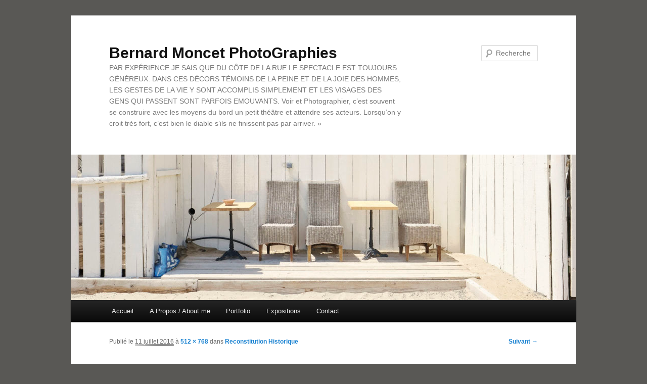

--- FILE ---
content_type: text/html; charset=UTF-8
request_url: http://www.bernardmoncet.fr/photos-de-rue-street-shooting/reconstitution-historique/2xpr5934/
body_size: 10553
content:
<!DOCTYPE html>
<!--[if IE 6]>
<html id="ie6" lang="fr-FR">
<![endif]-->
<!--[if IE 7]>
<html id="ie7" lang="fr-FR">
<![endif]-->
<!--[if IE 8]>
<html id="ie8" lang="fr-FR">
<![endif]-->
<!--[if !(IE 6) & !(IE 7) & !(IE 8)]><!-->
<html lang="fr-FR">
<!--<![endif]-->
<head>
<meta charset="UTF-8" />
<meta name="viewport" content="width=device-width" />
<title>
2XPR5934 | Bernard Moncet PhotoGraphies	</title>
<link rel="profile" href="https://gmpg.org/xfn/11" />
<link rel="stylesheet" type="text/css" media="all" href="http://www.bernardmoncet.fr/wp-content/themes/twentyeleven/style.css?ver=20230808" />
<link rel="pingback" href="http://www.bernardmoncet.fr/xmlrpc.php">
<!--[if lt IE 9]>
<script src="http://www.bernardmoncet.fr/wp-content/themes/twentyeleven/js/html5.js?ver=3.7.0" type="text/javascript"></script>
<![endif]-->
<meta name='robots' content='max-image-preview:large' />
<link rel='dns-prefetch' href='//s0.wp.com' />
<link rel='dns-prefetch' href='//s.gravatar.com' />
<link rel="alternate" type="application/rss+xml" title="Bernard Moncet PhotoGraphies &raquo; Flux" href="http://www.bernardmoncet.fr/feed/" />
<link rel="alternate" type="application/rss+xml" title="Bernard Moncet PhotoGraphies &raquo; Flux des commentaires" href="http://www.bernardmoncet.fr/comments/feed/" />
<link rel="alternate" type="application/rss+xml" title="Bernard Moncet PhotoGraphies &raquo; 2XPR5934 Flux des commentaires" href="http://www.bernardmoncet.fr/photos-de-rue-street-shooting/reconstitution-historique/2xpr5934/feed/" />
<link rel="alternate" title="oEmbed (JSON)" type="application/json+oembed" href="http://www.bernardmoncet.fr/wp-json/oembed/1.0/embed?url=http%3A%2F%2Fwww.bernardmoncet.fr%2Fphotos-de-rue-street-shooting%2Freconstitution-historique%2F2xpr5934%2F" />
<link rel="alternate" title="oEmbed (XML)" type="text/xml+oembed" href="http://www.bernardmoncet.fr/wp-json/oembed/1.0/embed?url=http%3A%2F%2Fwww.bernardmoncet.fr%2Fphotos-de-rue-street-shooting%2Freconstitution-historique%2F2xpr5934%2F&#038;format=xml" />
<style id='wp-img-auto-sizes-contain-inline-css' type='text/css'>
img:is([sizes=auto i],[sizes^="auto," i]){contain-intrinsic-size:3000px 1500px}
/*# sourceURL=wp-img-auto-sizes-contain-inline-css */
</style>
<style id='wp-emoji-styles-inline-css' type='text/css'>

	img.wp-smiley, img.emoji {
		display: inline !important;
		border: none !important;
		box-shadow: none !important;
		height: 1em !important;
		width: 1em !important;
		margin: 0 0.07em !important;
		vertical-align: -0.1em !important;
		background: none !important;
		padding: 0 !important;
	}
/*# sourceURL=wp-emoji-styles-inline-css */
</style>
<style id='wp-block-library-inline-css' type='text/css'>
:root{--wp-block-synced-color:#7a00df;--wp-block-synced-color--rgb:122,0,223;--wp-bound-block-color:var(--wp-block-synced-color);--wp-editor-canvas-background:#ddd;--wp-admin-theme-color:#007cba;--wp-admin-theme-color--rgb:0,124,186;--wp-admin-theme-color-darker-10:#006ba1;--wp-admin-theme-color-darker-10--rgb:0,107,160.5;--wp-admin-theme-color-darker-20:#005a87;--wp-admin-theme-color-darker-20--rgb:0,90,135;--wp-admin-border-width-focus:2px}@media (min-resolution:192dpi){:root{--wp-admin-border-width-focus:1.5px}}.wp-element-button{cursor:pointer}:root .has-very-light-gray-background-color{background-color:#eee}:root .has-very-dark-gray-background-color{background-color:#313131}:root .has-very-light-gray-color{color:#eee}:root .has-very-dark-gray-color{color:#313131}:root .has-vivid-green-cyan-to-vivid-cyan-blue-gradient-background{background:linear-gradient(135deg,#00d084,#0693e3)}:root .has-purple-crush-gradient-background{background:linear-gradient(135deg,#34e2e4,#4721fb 50%,#ab1dfe)}:root .has-hazy-dawn-gradient-background{background:linear-gradient(135deg,#faaca8,#dad0ec)}:root .has-subdued-olive-gradient-background{background:linear-gradient(135deg,#fafae1,#67a671)}:root .has-atomic-cream-gradient-background{background:linear-gradient(135deg,#fdd79a,#004a59)}:root .has-nightshade-gradient-background{background:linear-gradient(135deg,#330968,#31cdcf)}:root .has-midnight-gradient-background{background:linear-gradient(135deg,#020381,#2874fc)}:root{--wp--preset--font-size--normal:16px;--wp--preset--font-size--huge:42px}.has-regular-font-size{font-size:1em}.has-larger-font-size{font-size:2.625em}.has-normal-font-size{font-size:var(--wp--preset--font-size--normal)}.has-huge-font-size{font-size:var(--wp--preset--font-size--huge)}.has-text-align-center{text-align:center}.has-text-align-left{text-align:left}.has-text-align-right{text-align:right}.has-fit-text{white-space:nowrap!important}#end-resizable-editor-section{display:none}.aligncenter{clear:both}.items-justified-left{justify-content:flex-start}.items-justified-center{justify-content:center}.items-justified-right{justify-content:flex-end}.items-justified-space-between{justify-content:space-between}.screen-reader-text{border:0;clip-path:inset(50%);height:1px;margin:-1px;overflow:hidden;padding:0;position:absolute;width:1px;word-wrap:normal!important}.screen-reader-text:focus{background-color:#ddd;clip-path:none;color:#444;display:block;font-size:1em;height:auto;left:5px;line-height:normal;padding:15px 23px 14px;text-decoration:none;top:5px;width:auto;z-index:100000}html :where(.has-border-color){border-style:solid}html :where([style*=border-top-color]){border-top-style:solid}html :where([style*=border-right-color]){border-right-style:solid}html :where([style*=border-bottom-color]){border-bottom-style:solid}html :where([style*=border-left-color]){border-left-style:solid}html :where([style*=border-width]){border-style:solid}html :where([style*=border-top-width]){border-top-style:solid}html :where([style*=border-right-width]){border-right-style:solid}html :where([style*=border-bottom-width]){border-bottom-style:solid}html :where([style*=border-left-width]){border-left-style:solid}html :where(img[class*=wp-image-]){height:auto;max-width:100%}:where(figure){margin:0 0 1em}html :where(.is-position-sticky){--wp-admin--admin-bar--position-offset:var(--wp-admin--admin-bar--height,0px)}@media screen and (max-width:600px){html :where(.is-position-sticky){--wp-admin--admin-bar--position-offset:0px}}

/*# sourceURL=wp-block-library-inline-css */
</style>
<style id='classic-theme-styles-inline-css' type='text/css'>
/*! This file is auto-generated */
.wp-block-button__link{color:#fff;background-color:#32373c;border-radius:9999px;box-shadow:none;text-decoration:none;padding:calc(.667em + 2px) calc(1.333em + 2px);font-size:1.125em}.wp-block-file__button{background:#32373c;color:#fff;text-decoration:none}
/*# sourceURL=/wp-includes/css/classic-themes.min.css */
</style>
<link rel='stylesheet' id='contact-form-7-css' href='http://www.bernardmoncet.fr/wp-content/plugins/contact-form-7/includes/css/styles.css?ver=5.1.9' type='text/css' media='all' />
<link rel='stylesheet' id='twentyeleven-block-style-css' href='http://www.bernardmoncet.fr/wp-content/themes/twentyeleven/blocks.css?ver=20230122' type='text/css' media='all' />
<link rel='stylesheet' id='jetpack_css-css' href='http://www.bernardmoncet.fr/wp-content/plugins/jetpack/css/jetpack.css?ver=4.4.5' type='text/css' media='all' />
<script type="text/javascript" src="http://www.bernardmoncet.fr/wp-includes/js/jquery/jquery.min.js?ver=3.7.1" id="jquery-core-js"></script>
<script type="text/javascript" src="http://www.bernardmoncet.fr/wp-includes/js/jquery/jquery-migrate.min.js?ver=3.4.1" id="jquery-migrate-js"></script>
<link rel="https://api.w.org/" href="http://www.bernardmoncet.fr/wp-json/" /><link rel="alternate" title="JSON" type="application/json" href="http://www.bernardmoncet.fr/wp-json/wp/v2/media/5345" /><link rel="EditURI" type="application/rsd+xml" title="RSD" href="http://www.bernardmoncet.fr/xmlrpc.php?rsd" />
<meta name="generator" content="WordPress 6.9" />
<link rel="canonical" href="http://www.bernardmoncet.fr/photos-de-rue-street-shooting/reconstitution-historique/2xpr5934/" />
<link rel='shortlink' href='http://wp.me/a3jU7G-1od' />
<!-- <meta name="NextGEN" version="3.3.17" /> -->

<link rel='dns-prefetch' href='//widgets.wp.com'>
<link rel='dns-prefetch' href='//s0.wp.com'>
<link rel='dns-prefetch' href='//0.gravatar.com'>
<link rel='dns-prefetch' href='//1.gravatar.com'>
<link rel='dns-prefetch' href='//2.gravatar.com'>
<link rel='dns-prefetch' href='//jetpack.wordpress.com'>
<link rel='dns-prefetch' href='//s1.wp.com'>
<link rel='dns-prefetch' href='//s2.wp.com'>
<link rel='dns-prefetch' href='//public-api.wordpress.com'>
<link rel='dns-prefetch' href='//i0.wp.com'>
<link rel='dns-prefetch' href='//i1.wp.com'>
<link rel='dns-prefetch' href='//i2.wp.com'>
<style type="text/css">.recentcomments a{display:inline !important;padding:0 !important;margin:0 !important;}</style><style type="text/css" id="custom-background-css">
body.custom-background { background-color: #595855; }
</style>
	
<!-- Jetpack Open Graph Tags -->
<meta property="og:type" content="article" />
<meta property="og:title" content="2XPR5934" />
<meta property="og:url" content="http://www.bernardmoncet.fr/photos-de-rue-street-shooting/reconstitution-historique/2xpr5934/" />
<meta property="og:description" content="Voir l&rsquo;article pour en savoir plus." />
<meta property="article:published_time" content="2016-07-11T21:09:12+00:00" />
<meta property="article:modified_time" content="2016-07-11T21:09:12+00:00" />
<meta property="og:site_name" content="Bernard Moncet PhotoGraphies" />
<meta property="og:image" content="http://www.bernardmoncet.fr/wp-content/uploads/2016/07/2XPR5934.jpg" />
<meta property="og:locale" content="fr_FR" />
<meta name="twitter:image" content="https://i2.wp.com/www.bernardmoncet.fr/wp-content/uploads/2023/08/cropped-Sans-titre-4-3.jpg?fit=240%2C240" />
<meta name="twitter:card" content="summary" />
<meta name="twitter:description" content="Voir l&rsquo;article pour en savoir plus." />
<link rel="icon" href="https://i2.wp.com/www.bernardmoncet.fr/wp-content/uploads/2023/08/cropped-Sans-titre-4-3.jpg?fit=32%2C32" sizes="32x32" />
<link rel="icon" href="https://i2.wp.com/www.bernardmoncet.fr/wp-content/uploads/2023/08/cropped-Sans-titre-4-3.jpg?fit=192%2C192" sizes="192x192" />
<link rel="apple-touch-icon" href="https://i2.wp.com/www.bernardmoncet.fr/wp-content/uploads/2023/08/cropped-Sans-titre-4-3.jpg?fit=180%2C180" />
<meta name="msapplication-TileImage" content="https://i2.wp.com/www.bernardmoncet.fr/wp-content/uploads/2023/08/cropped-Sans-titre-4-3.jpg?fit=270%2C270" />
<style id='global-styles-inline-css' type='text/css'>
:root{--wp--preset--aspect-ratio--square: 1;--wp--preset--aspect-ratio--4-3: 4/3;--wp--preset--aspect-ratio--3-4: 3/4;--wp--preset--aspect-ratio--3-2: 3/2;--wp--preset--aspect-ratio--2-3: 2/3;--wp--preset--aspect-ratio--16-9: 16/9;--wp--preset--aspect-ratio--9-16: 9/16;--wp--preset--color--black: #000;--wp--preset--color--cyan-bluish-gray: #abb8c3;--wp--preset--color--white: #fff;--wp--preset--color--pale-pink: #f78da7;--wp--preset--color--vivid-red: #cf2e2e;--wp--preset--color--luminous-vivid-orange: #ff6900;--wp--preset--color--luminous-vivid-amber: #fcb900;--wp--preset--color--light-green-cyan: #7bdcb5;--wp--preset--color--vivid-green-cyan: #00d084;--wp--preset--color--pale-cyan-blue: #8ed1fc;--wp--preset--color--vivid-cyan-blue: #0693e3;--wp--preset--color--vivid-purple: #9b51e0;--wp--preset--color--blue: #1982d1;--wp--preset--color--dark-gray: #373737;--wp--preset--color--medium-gray: #666;--wp--preset--color--light-gray: #e2e2e2;--wp--preset--gradient--vivid-cyan-blue-to-vivid-purple: linear-gradient(135deg,rgb(6,147,227) 0%,rgb(155,81,224) 100%);--wp--preset--gradient--light-green-cyan-to-vivid-green-cyan: linear-gradient(135deg,rgb(122,220,180) 0%,rgb(0,208,130) 100%);--wp--preset--gradient--luminous-vivid-amber-to-luminous-vivid-orange: linear-gradient(135deg,rgb(252,185,0) 0%,rgb(255,105,0) 100%);--wp--preset--gradient--luminous-vivid-orange-to-vivid-red: linear-gradient(135deg,rgb(255,105,0) 0%,rgb(207,46,46) 100%);--wp--preset--gradient--very-light-gray-to-cyan-bluish-gray: linear-gradient(135deg,rgb(238,238,238) 0%,rgb(169,184,195) 100%);--wp--preset--gradient--cool-to-warm-spectrum: linear-gradient(135deg,rgb(74,234,220) 0%,rgb(151,120,209) 20%,rgb(207,42,186) 40%,rgb(238,44,130) 60%,rgb(251,105,98) 80%,rgb(254,248,76) 100%);--wp--preset--gradient--blush-light-purple: linear-gradient(135deg,rgb(255,206,236) 0%,rgb(152,150,240) 100%);--wp--preset--gradient--blush-bordeaux: linear-gradient(135deg,rgb(254,205,165) 0%,rgb(254,45,45) 50%,rgb(107,0,62) 100%);--wp--preset--gradient--luminous-dusk: linear-gradient(135deg,rgb(255,203,112) 0%,rgb(199,81,192) 50%,rgb(65,88,208) 100%);--wp--preset--gradient--pale-ocean: linear-gradient(135deg,rgb(255,245,203) 0%,rgb(182,227,212) 50%,rgb(51,167,181) 100%);--wp--preset--gradient--electric-grass: linear-gradient(135deg,rgb(202,248,128) 0%,rgb(113,206,126) 100%);--wp--preset--gradient--midnight: linear-gradient(135deg,rgb(2,3,129) 0%,rgb(40,116,252) 100%);--wp--preset--font-size--small: 13px;--wp--preset--font-size--medium: 20px;--wp--preset--font-size--large: 36px;--wp--preset--font-size--x-large: 42px;--wp--preset--spacing--20: 0.44rem;--wp--preset--spacing--30: 0.67rem;--wp--preset--spacing--40: 1rem;--wp--preset--spacing--50: 1.5rem;--wp--preset--spacing--60: 2.25rem;--wp--preset--spacing--70: 3.38rem;--wp--preset--spacing--80: 5.06rem;--wp--preset--shadow--natural: 6px 6px 9px rgba(0, 0, 0, 0.2);--wp--preset--shadow--deep: 12px 12px 50px rgba(0, 0, 0, 0.4);--wp--preset--shadow--sharp: 6px 6px 0px rgba(0, 0, 0, 0.2);--wp--preset--shadow--outlined: 6px 6px 0px -3px rgb(255, 255, 255), 6px 6px rgb(0, 0, 0);--wp--preset--shadow--crisp: 6px 6px 0px rgb(0, 0, 0);}:where(.is-layout-flex){gap: 0.5em;}:where(.is-layout-grid){gap: 0.5em;}body .is-layout-flex{display: flex;}.is-layout-flex{flex-wrap: wrap;align-items: center;}.is-layout-flex > :is(*, div){margin: 0;}body .is-layout-grid{display: grid;}.is-layout-grid > :is(*, div){margin: 0;}:where(.wp-block-columns.is-layout-flex){gap: 2em;}:where(.wp-block-columns.is-layout-grid){gap: 2em;}:where(.wp-block-post-template.is-layout-flex){gap: 1.25em;}:where(.wp-block-post-template.is-layout-grid){gap: 1.25em;}.has-black-color{color: var(--wp--preset--color--black) !important;}.has-cyan-bluish-gray-color{color: var(--wp--preset--color--cyan-bluish-gray) !important;}.has-white-color{color: var(--wp--preset--color--white) !important;}.has-pale-pink-color{color: var(--wp--preset--color--pale-pink) !important;}.has-vivid-red-color{color: var(--wp--preset--color--vivid-red) !important;}.has-luminous-vivid-orange-color{color: var(--wp--preset--color--luminous-vivid-orange) !important;}.has-luminous-vivid-amber-color{color: var(--wp--preset--color--luminous-vivid-amber) !important;}.has-light-green-cyan-color{color: var(--wp--preset--color--light-green-cyan) !important;}.has-vivid-green-cyan-color{color: var(--wp--preset--color--vivid-green-cyan) !important;}.has-pale-cyan-blue-color{color: var(--wp--preset--color--pale-cyan-blue) !important;}.has-vivid-cyan-blue-color{color: var(--wp--preset--color--vivid-cyan-blue) !important;}.has-vivid-purple-color{color: var(--wp--preset--color--vivid-purple) !important;}.has-black-background-color{background-color: var(--wp--preset--color--black) !important;}.has-cyan-bluish-gray-background-color{background-color: var(--wp--preset--color--cyan-bluish-gray) !important;}.has-white-background-color{background-color: var(--wp--preset--color--white) !important;}.has-pale-pink-background-color{background-color: var(--wp--preset--color--pale-pink) !important;}.has-vivid-red-background-color{background-color: var(--wp--preset--color--vivid-red) !important;}.has-luminous-vivid-orange-background-color{background-color: var(--wp--preset--color--luminous-vivid-orange) !important;}.has-luminous-vivid-amber-background-color{background-color: var(--wp--preset--color--luminous-vivid-amber) !important;}.has-light-green-cyan-background-color{background-color: var(--wp--preset--color--light-green-cyan) !important;}.has-vivid-green-cyan-background-color{background-color: var(--wp--preset--color--vivid-green-cyan) !important;}.has-pale-cyan-blue-background-color{background-color: var(--wp--preset--color--pale-cyan-blue) !important;}.has-vivid-cyan-blue-background-color{background-color: var(--wp--preset--color--vivid-cyan-blue) !important;}.has-vivid-purple-background-color{background-color: var(--wp--preset--color--vivid-purple) !important;}.has-black-border-color{border-color: var(--wp--preset--color--black) !important;}.has-cyan-bluish-gray-border-color{border-color: var(--wp--preset--color--cyan-bluish-gray) !important;}.has-white-border-color{border-color: var(--wp--preset--color--white) !important;}.has-pale-pink-border-color{border-color: var(--wp--preset--color--pale-pink) !important;}.has-vivid-red-border-color{border-color: var(--wp--preset--color--vivid-red) !important;}.has-luminous-vivid-orange-border-color{border-color: var(--wp--preset--color--luminous-vivid-orange) !important;}.has-luminous-vivid-amber-border-color{border-color: var(--wp--preset--color--luminous-vivid-amber) !important;}.has-light-green-cyan-border-color{border-color: var(--wp--preset--color--light-green-cyan) !important;}.has-vivid-green-cyan-border-color{border-color: var(--wp--preset--color--vivid-green-cyan) !important;}.has-pale-cyan-blue-border-color{border-color: var(--wp--preset--color--pale-cyan-blue) !important;}.has-vivid-cyan-blue-border-color{border-color: var(--wp--preset--color--vivid-cyan-blue) !important;}.has-vivid-purple-border-color{border-color: var(--wp--preset--color--vivid-purple) !important;}.has-vivid-cyan-blue-to-vivid-purple-gradient-background{background: var(--wp--preset--gradient--vivid-cyan-blue-to-vivid-purple) !important;}.has-light-green-cyan-to-vivid-green-cyan-gradient-background{background: var(--wp--preset--gradient--light-green-cyan-to-vivid-green-cyan) !important;}.has-luminous-vivid-amber-to-luminous-vivid-orange-gradient-background{background: var(--wp--preset--gradient--luminous-vivid-amber-to-luminous-vivid-orange) !important;}.has-luminous-vivid-orange-to-vivid-red-gradient-background{background: var(--wp--preset--gradient--luminous-vivid-orange-to-vivid-red) !important;}.has-very-light-gray-to-cyan-bluish-gray-gradient-background{background: var(--wp--preset--gradient--very-light-gray-to-cyan-bluish-gray) !important;}.has-cool-to-warm-spectrum-gradient-background{background: var(--wp--preset--gradient--cool-to-warm-spectrum) !important;}.has-blush-light-purple-gradient-background{background: var(--wp--preset--gradient--blush-light-purple) !important;}.has-blush-bordeaux-gradient-background{background: var(--wp--preset--gradient--blush-bordeaux) !important;}.has-luminous-dusk-gradient-background{background: var(--wp--preset--gradient--luminous-dusk) !important;}.has-pale-ocean-gradient-background{background: var(--wp--preset--gradient--pale-ocean) !important;}.has-electric-grass-gradient-background{background: var(--wp--preset--gradient--electric-grass) !important;}.has-midnight-gradient-background{background: var(--wp--preset--gradient--midnight) !important;}.has-small-font-size{font-size: var(--wp--preset--font-size--small) !important;}.has-medium-font-size{font-size: var(--wp--preset--font-size--medium) !important;}.has-large-font-size{font-size: var(--wp--preset--font-size--large) !important;}.has-x-large-font-size{font-size: var(--wp--preset--font-size--x-large) !important;}
/*# sourceURL=global-styles-inline-css */
</style>
</head>

<body class="attachment wp-singular attachment-template-default attachmentid-5345 attachment-jpeg custom-background wp-embed-responsive wp-theme-twentyeleven single-author singular two-column right-sidebar">
<div class="skip-link"><a class="assistive-text" href="#content">Aller au contenu principal</a></div><div id="page" class="hfeed">
	<header id="branding">
			<hgroup>
				<h1 id="site-title"><span><a href="http://www.bernardmoncet.fr/" rel="home">Bernard Moncet PhotoGraphies</a></span></h1>
				<h2 id="site-description">PAR EXPÉRIENCE JE SAIS QUE  DU CÔTE DE LA RUE LE SPECTACLE EST TOUJOURS GÉNÉREUX.  DANS CES DÉCORS TÉMOINS DE LA PEINE ET DE LA JOIE DES HOMMES, LES GESTES DE LA VIE Y SONT ACCOMPLIS SIMPLEMENT ET LES VISAGES DES GENS QUI PASSENT SONT PARFOIS EMOUVANTS.                                Voir et Photographier, c’est souvent se construire avec les moyens du bord un petit théâtre et attendre ses acteurs. Lorsqu’on y croit très fort, c’est bien le diable s’ils ne finissent pas par arriver. »                                                      </h2>
			</hgroup>

						<a href="http://www.bernardmoncet.fr/">
									<img src="http://www.bernardmoncet.fr/wp-content/uploads/2019/06/cropped-web_RGB4171.jpg" width="1000" height="288" alt="Bernard Moncet PhotoGraphies" />
								</a>
			
									<form method="get" id="searchform" action="http://www.bernardmoncet.fr/">
		<label for="s" class="assistive-text">Recherche</label>
		<input type="text" class="field" name="s" id="s" placeholder="Recherche" />
		<input type="submit" class="submit" name="submit" id="searchsubmit" value="Recherche" />
	</form>
			
			<nav id="access">
				<h3 class="assistive-text">Menu principal</h3>
				<div class="menu-bernard-container"><ul id="menu-bernard" class="menu"><li id="menu-item-6394" class="menu-item menu-item-type-custom menu-item-object-custom menu-item-home menu-item-6394"><a href="http://www.bernardmoncet.fr/">Accueil</a></li>
<li id="menu-item-6393" class="menu-item menu-item-type-post_type menu-item-object-page menu-item-6393"><a href="http://www.bernardmoncet.fr/a-propos-2/">A Propos / About me</a></li>
<li id="menu-item-5810" class="menu-item menu-item-type-post_type menu-item-object-page menu-item-has-children menu-item-5810"><a href="http://www.bernardmoncet.fr/series/">Portfolio</a>
<ul class="sub-menu">
	<li id="menu-item-8657" class="menu-item menu-item-type-post_type menu-item-object-page menu-item-8657"><a href="http://www.bernardmoncet.fr/hors-saison/">HORS SAISON</a></li>
	<li id="menu-item-7878" class="menu-item menu-item-type-post_type menu-item-object-page menu-item-7878"><a href="http://www.bernardmoncet.fr/kaleidoscope-urbain/">Renouveau de la vie urbaine</a></li>
	<li id="menu-item-8185" class="menu-item menu-item-type-post_type menu-item-object-page menu-item-8185"><a href="http://www.bernardmoncet.fr/10-ans-de-photos-de-rue/">10 ans de photos de rues</a></li>
	<li id="menu-item-8478" class="menu-item menu-item-type-post_type menu-item-object-page menu-item-8478"><a href="http://www.bernardmoncet.fr/graphisme-urbain/">Graphisme urbain</a></li>
	<li id="menu-item-7635" class="menu-item menu-item-type-post_type menu-item-object-page menu-item-7635"><a href="http://www.bernardmoncet.fr/ukiyo-e-ou-mon-voyage-au-pays-du-soleil-levant/">Voyage au pays des Ukiyo-e</a></li>
	<li id="menu-item-8402" class="menu-item menu-item-type-post_type menu-item-object-page menu-item-8402"><a href="http://www.bernardmoncet.fr/mais-ou-sont-passes-les-touristes/">Mais où sont passés les Touristes ?</a></li>
	<li id="menu-item-6737" class="menu-item menu-item-type-post_type menu-item-object-page menu-item-6737"><a href="http://www.bernardmoncet.fr/hors-du-temps/">Hors du Temps</a></li>
	<li id="menu-item-6606" class="menu-item menu-item-type-post_type menu-item-object-page menu-item-6606"><a href="http://www.bernardmoncet.fr/rien-ne-sera-plus-comme-avant/">La poésie des choses simples.</a></li>
	<li id="menu-item-8119" class="menu-item menu-item-type-post_type menu-item-object-page menu-item-8119"><a href="http://www.bernardmoncet.fr/diaphaneite-marine/">Diaphanéité marine</a></li>
	<li id="menu-item-6080" class="menu-item menu-item-type-post_type menu-item-object-page menu-item-6080"><a href="http://www.bernardmoncet.fr/la-chambre-de-jeanne/">A la recherche du temps passé.</a></li>
	<li id="menu-item-7960" class="menu-item menu-item-type-post_type menu-item-object-page menu-item-7960"><a href="http://www.bernardmoncet.fr/photo-de-rue-street-photographie-nb-bw/cuba-2016/">Cuba – 2016</a></li>
</ul>
</li>
<li id="menu-item-3253" class="menu-item menu-item-type-post_type menu-item-object-page menu-item-3253"><a href="http://www.bernardmoncet.fr/actualites-photographiques/">Expositions</a></li>
<li id="menu-item-3333" class="menu-item menu-item-type-post_type menu-item-object-page menu-item-3333"><a href="http://www.bernardmoncet.fr/contacts/">Contact</a></li>
</ul></div>			</nav><!-- #access -->
	</header><!-- #branding -->


	<div id="main">

		<div id="primary" class="image-attachment">
			<div id="content" role="main">

			
				<nav id="nav-single">
					<h3 class="assistive-text">Navigation des images</h3>
					<span class="nav-previous"></span>
					<span class="nav-next"><a href='http://www.bernardmoncet.fr/photos-de-rue-street-shooting/reconstitution-historique/2xpr6041/'>Suivant &rarr;</a></span>
				</nav><!-- #nav-single -->

					<article id="post-5345" class="post-5345 attachment type-attachment status-inherit hentry">
						<header class="entry-header">
							<h1 class="entry-title">2XPR5934</h1>

							<div class="entry-meta">
								<span class="meta-prep meta-prep-entry-date">Publié le </span> <span class="entry-date"><abbr class="published" title="22 h 09 min">11 juillet 2016</abbr></span> à <a href="http://www.bernardmoncet.fr/wp-content/uploads/2016/07/2XPR5934.jpg" title="Lien vers l'image en taille originale">512 &times; 768</a> dans <a href="http://www.bernardmoncet.fr/photos-de-rue-street-shooting/reconstitution-historique/" title="Aller à Reconstitution Historique" rel="gallery">Reconstitution Historique</a>															</div><!-- .entry-meta -->

						</header><!-- .entry-header -->

						<div class="entry-content">

							<div class="entry-attachment">
								<div class="attachment">
													<a href="http://www.bernardmoncet.fr/photos-de-rue-street-shooting/reconstitution-historique/2xpr6041/" title="2XPR5934" rel="attachment">
										<img width="512" height="768" src="https://i1.wp.com/www.bernardmoncet.fr/wp-content/uploads/2016/07/2XPR5934.jpg?fit=512%2C768" class="attachment-848x1024 size-848x1024" alt="" decoding="async" fetchpriority="high" srcset="https://i1.wp.com/www.bernardmoncet.fr/wp-content/uploads/2016/07/2XPR5934.jpg?w=512 512w, https://i1.wp.com/www.bernardmoncet.fr/wp-content/uploads/2016/07/2XPR5934.jpg?resize=133%2C200 133w, https://i1.wp.com/www.bernardmoncet.fr/wp-content/uploads/2016/07/2XPR5934.jpg?resize=333%2C500 333w" sizes="(max-width: 512px) 100vw, 512px" />									</a>

																	</div><!-- .attachment -->

							</div><!-- .entry-attachment -->

							<div class="entry-description">
																							</div><!-- .entry-description -->

						</div><!-- .entry-content -->

					</article><!-- #post-5345 -->

						<div id="comments">
	
	
	
	
		<div id="respond" class="comment-respond">
			<h3 id="reply-title" class="comment-reply-title">Laisser un commentaire <small><a rel="nofollow" id="cancel-comment-reply-link" href="/photos-de-rue-street-shooting/reconstitution-historique/2xpr5934/#respond" style="display:none;">Annuler la réponse.</a></small></h3>
			<form id="commentform" class="comment-form">
				<iframe src="https://jetpack.wordpress.com/jetpack-comment/?blogid=49072980&#038;postid=5345&#038;comment_registration=0&#038;require_name_email=1&#038;stc_enabled=1&#038;stb_enabled=1&#038;show_avatars=1&#038;avatar_default=mystery&#038;greeting=Laisser+un+commentaire&#038;greeting_reply=R%C3%A9pondre+%C3%A0+%25s&#038;color_scheme=light&#038;lang=fr_FR&#038;jetpack_version=4.4.5&#038;sig=60e6b01e208dfcb5407dc44ebde3031aa90a7f51#parent=http%3A%2F%2Fwww.bernardmoncet.fr%2Fphotos-de-rue-street-shooting%2Freconstitution-historique%2F2xpr5934%2F" allowtransparency="false" style="width:100%; height: 430px;border:0;" frameBorder="0" scrolling="no" name="jetpack_remote_comment" id="jetpack_remote_comment"></iframe>
			</form>
		</div>

		
		<input type="hidden" name="comment_parent" id="comment_parent" value="" />

		<p class="akismet_comment_form_privacy_notice">Ce site utilise Akismet pour réduire les indésirables. <a href="https://akismet.com/privacy/" target="_blank" rel="nofollow noopener">En savoir plus sur comment les données de vos commentaires sont utilisées</a>.</p>
</div><!-- #comments -->

				
			</div><!-- #content -->
		</div><!-- #primary -->


	</div><!-- #main -->

	<footer id="colophon">

			
<div id="supplementary" class="one">
		<div id="first" class="widget-area" role="complementary">
		<aside id="blog_subscription-7" class="widget jetpack_subscription_widget"><h3 class="widget-title">Abonnez-vous à ce blog par e-mail.</h3>
			<form action="#" method="post" accept-charset="utf-8" id="subscribe-blog-blog_subscription-7">
				<div id="subscribe-text"><p>Saisissez votre adresse e-mail pour vous abonner à ce blog et recevoir une notification de chaque nouvel article par email.</p>
</div>					<p id="subscribe-email">
						<label id="jetpack-subscribe-label" for="subscribe-field-blog_subscription-7">
							Adresse e-mail						</label>
						<input type="email" name="email" required="required" class="required" value="" id="subscribe-field-blog_subscription-7" placeholder="Adresse e-mail" />
					</p>

					<p id="subscribe-submit">
						<input type="hidden" name="action" value="subscribe" />
						<input type="hidden" name="source" value="http://www.bernardmoncet.fr/photos-de-rue-street-shooting/reconstitution-historique/2xpr5934/" />
						<input type="hidden" name="sub-type" value="widget" />
						<input type="hidden" name="redirect_fragment" value="blog_subscription-7" />
												<input type="submit" value="Abonnez-vous" name="jetpack_subscriptions_widget" />
					</p>
							</form>

			<script>
			/*
			Custom functionality for safari and IE
			 */
			(function( d ) {
				// In case the placeholder functionality is available we remove labels
				if ( ( 'placeholder' in d.createElement( 'input' ) ) ) {
					var label = d.querySelector( 'label[for=subscribe-field-blog_subscription-7]' );
						label.style.clip 	 = 'rect(1px, 1px, 1px, 1px)';
						label.style.position = 'absolute';
						label.style.height   = '1px';
						label.style.width    = '1px';
						label.style.overflow = 'hidden';
				}

				// Make sure the email value is filled in before allowing submit
				var form = d.getElementById('subscribe-blog-blog_subscription-7'),
					input = d.getElementById('subscribe-field-blog_subscription-7'),
					handler = function( event ) {
						if ( '' === input.value ) {
							input.focus();

							if ( event.preventDefault ){
								event.preventDefault();
							}

							return false;
						}
					};

				if ( window.addEventListener ) {
					form.addEventListener( 'submit', handler, false );
				} else {
					form.attachEvent( 'onsubmit', handler );
				}
			})( document );
			</script>
				
</aside>	</div><!-- #first .widget-area -->
	
	
	</div><!-- #supplementary -->

			<div id="site-generator">
												<a href="https://wordpress.org/" class="imprint" title="Plate-forme de publication personnelle à la pointe de la sémantique">
					Fièrement propulsé par WordPress				</a>
			</div>
	</footer><!-- #colophon -->
</div><!-- #page -->

<!-- ngg_resource_manager_marker --><script type="text/javascript" src="http://www.bernardmoncet.fr/wp-includes/js/comment-reply.min.js?ver=6.9" id="comment-reply-js" async="async" data-wp-strategy="async" fetchpriority="low"></script>
<script type="text/javascript" src="http://www.bernardmoncet.fr/wp-content/plugins/jetpack/modules/photon/photon.js?ver=20130122" id="jetpack-photon-js"></script>
<script type="text/javascript" id="contact-form-7-js-extra">
/* <![CDATA[ */
var wpcf7 = {"apiSettings":{"root":"http://www.bernardmoncet.fr/wp-json/contact-form-7/v1","namespace":"contact-form-7/v1"}};
//# sourceURL=contact-form-7-js-extra
/* ]]> */
</script>
<script type="text/javascript" src="http://www.bernardmoncet.fr/wp-content/plugins/contact-form-7/includes/js/scripts.js?ver=5.1.9" id="contact-form-7-js"></script>
<script type="text/javascript" src="http://s0.wp.com/wp-content/js/devicepx-jetpack.js?ver=202605" id="devicepx-js"></script>
<script type="text/javascript" src="http://s.gravatar.com/js/gprofiles.js?ver=2026Janaa" id="grofiles-cards-js"></script>
<script type="text/javascript" id="wpgroho-js-extra">
/* <![CDATA[ */
var WPGroHo = {"my_hash":""};
//# sourceURL=wpgroho-js-extra
/* ]]> */
</script>
<script type="text/javascript" src="http://www.bernardmoncet.fr/wp-content/plugins/jetpack/modules/wpgroho.js?ver=6.9" id="wpgroho-js"></script>
<script defer type="text/javascript" src="http://www.bernardmoncet.fr/wp-content/plugins/akismet/_inc/form.js?ver=4.1.12" id="akismet-form-js"></script>
<script type="speculationrules">
{"prefetch":[{"source":"document","where":{"and":[{"href_matches":"/*"},{"not":{"href_matches":["/wp-*.php","/wp-admin/*","/wp-content/uploads/*","/wp-content/*","/wp-content/plugins/*","/wp-content/themes/twentyeleven/*","/*\\?(.+)"]}},{"not":{"selector_matches":"a[rel~=\"nofollow\"]"}},{"not":{"selector_matches":".no-prefetch, .no-prefetch a"}}]},"eagerness":"conservative"}]}
</script>
	<div style="display:none">
	</div>
<script id="wp-emoji-settings" type="application/json">
{"baseUrl":"https://s.w.org/images/core/emoji/17.0.2/72x72/","ext":".png","svgUrl":"https://s.w.org/images/core/emoji/17.0.2/svg/","svgExt":".svg","source":{"concatemoji":"http://www.bernardmoncet.fr/wp-includes/js/wp-emoji-release.min.js?ver=6.9"}}
</script>
<script type="module">
/* <![CDATA[ */
/*! This file is auto-generated */
const a=JSON.parse(document.getElementById("wp-emoji-settings").textContent),o=(window._wpemojiSettings=a,"wpEmojiSettingsSupports"),s=["flag","emoji"];function i(e){try{var t={supportTests:e,timestamp:(new Date).valueOf()};sessionStorage.setItem(o,JSON.stringify(t))}catch(e){}}function c(e,t,n){e.clearRect(0,0,e.canvas.width,e.canvas.height),e.fillText(t,0,0);t=new Uint32Array(e.getImageData(0,0,e.canvas.width,e.canvas.height).data);e.clearRect(0,0,e.canvas.width,e.canvas.height),e.fillText(n,0,0);const a=new Uint32Array(e.getImageData(0,0,e.canvas.width,e.canvas.height).data);return t.every((e,t)=>e===a[t])}function p(e,t){e.clearRect(0,0,e.canvas.width,e.canvas.height),e.fillText(t,0,0);var n=e.getImageData(16,16,1,1);for(let e=0;e<n.data.length;e++)if(0!==n.data[e])return!1;return!0}function u(e,t,n,a){switch(t){case"flag":return n(e,"\ud83c\udff3\ufe0f\u200d\u26a7\ufe0f","\ud83c\udff3\ufe0f\u200b\u26a7\ufe0f")?!1:!n(e,"\ud83c\udde8\ud83c\uddf6","\ud83c\udde8\u200b\ud83c\uddf6")&&!n(e,"\ud83c\udff4\udb40\udc67\udb40\udc62\udb40\udc65\udb40\udc6e\udb40\udc67\udb40\udc7f","\ud83c\udff4\u200b\udb40\udc67\u200b\udb40\udc62\u200b\udb40\udc65\u200b\udb40\udc6e\u200b\udb40\udc67\u200b\udb40\udc7f");case"emoji":return!a(e,"\ud83e\u1fac8")}return!1}function f(e,t,n,a){let r;const o=(r="undefined"!=typeof WorkerGlobalScope&&self instanceof WorkerGlobalScope?new OffscreenCanvas(300,150):document.createElement("canvas")).getContext("2d",{willReadFrequently:!0}),s=(o.textBaseline="top",o.font="600 32px Arial",{});return e.forEach(e=>{s[e]=t(o,e,n,a)}),s}function r(e){var t=document.createElement("script");t.src=e,t.defer=!0,document.head.appendChild(t)}a.supports={everything:!0,everythingExceptFlag:!0},new Promise(t=>{let n=function(){try{var e=JSON.parse(sessionStorage.getItem(o));if("object"==typeof e&&"number"==typeof e.timestamp&&(new Date).valueOf()<e.timestamp+604800&&"object"==typeof e.supportTests)return e.supportTests}catch(e){}return null}();if(!n){if("undefined"!=typeof Worker&&"undefined"!=typeof OffscreenCanvas&&"undefined"!=typeof URL&&URL.createObjectURL&&"undefined"!=typeof Blob)try{var e="postMessage("+f.toString()+"("+[JSON.stringify(s),u.toString(),c.toString(),p.toString()].join(",")+"));",a=new Blob([e],{type:"text/javascript"});const r=new Worker(URL.createObjectURL(a),{name:"wpTestEmojiSupports"});return void(r.onmessage=e=>{i(n=e.data),r.terminate(),t(n)})}catch(e){}i(n=f(s,u,c,p))}t(n)}).then(e=>{for(const n in e)a.supports[n]=e[n],a.supports.everything=a.supports.everything&&a.supports[n],"flag"!==n&&(a.supports.everythingExceptFlag=a.supports.everythingExceptFlag&&a.supports[n]);var t;a.supports.everythingExceptFlag=a.supports.everythingExceptFlag&&!a.supports.flag,a.supports.everything||((t=a.source||{}).concatemoji?r(t.concatemoji):t.wpemoji&&t.twemoji&&(r(t.twemoji),r(t.wpemoji)))});
//# sourceURL=http://www.bernardmoncet.fr/wp-includes/js/wp-emoji-loader.min.js
/* ]]> */
</script>

		<!--[if IE]>
		<script type="text/javascript">
		if ( 0 === window.location.hash.indexOf( '#comment-' ) ) {
			// window.location.reload() doesn't respect the Hash in IE
			window.location.hash = window.location.hash;
		}
		</script>
		<![endif]-->
		<script type="text/javascript">
			var comm_par_el = document.getElementById( 'comment_parent' ),
			    comm_par = (comm_par_el && comm_par_el.value) ? comm_par_el.value : '',
			    frame = document.getElementById( 'jetpack_remote_comment' ),
			    tellFrameNewParent;

			tellFrameNewParent = function() {
				if ( comm_par ) {
					frame.src = "https://jetpack.wordpress.com/jetpack-comment/?blogid=49072980&postid=5345&comment_registration=0&require_name_email=1&stc_enabled=1&stb_enabled=1&show_avatars=1&avatar_default=mystery&greeting=Laisser+un+commentaire&greeting_reply=R%C3%A9pondre+%C3%A0+%25s&color_scheme=light&lang=fr_FR&jetpack_version=4.4.5&sig=60e6b01e208dfcb5407dc44ebde3031aa90a7f51#parent=http%3A%2F%2Fwww.bernardmoncet.fr%2Fphotos-de-rue-street-shooting%2Freconstitution-historique%2F2xpr5934%2F" + '&replytocom=' + parseInt( comm_par, 10 ).toString();
				} else {
					frame.src = "https://jetpack.wordpress.com/jetpack-comment/?blogid=49072980&postid=5345&comment_registration=0&require_name_email=1&stc_enabled=1&stb_enabled=1&show_avatars=1&avatar_default=mystery&greeting=Laisser+un+commentaire&greeting_reply=R%C3%A9pondre+%C3%A0+%25s&color_scheme=light&lang=fr_FR&jetpack_version=4.4.5&sig=60e6b01e208dfcb5407dc44ebde3031aa90a7f51#parent=http%3A%2F%2Fwww.bernardmoncet.fr%2Fphotos-de-rue-street-shooting%2Freconstitution-historique%2F2xpr5934%2F";
				}
			};

	
			if ( 'undefined' !== typeof addComment ) {
				addComment._Jetpack_moveForm = addComment.moveForm;

				addComment.moveForm = function( commId, parentId, respondId, postId ) {
					var returnValue = addComment._Jetpack_moveForm( commId, parentId, respondId, postId ), cancelClick, cancel;

					if ( false === returnValue ) {
						cancel = document.getElementById( 'cancel-comment-reply-link' );
						cancelClick = cancel.onclick;
						cancel.onclick = function() {
							var cancelReturn = cancelClick.call( this );
							if ( false !== cancelReturn ) {
								return cancelReturn;
							}

							if ( !comm_par ) {
								return cancelReturn;
							}

							comm_par = 0;

							tellFrameNewParent();

							return cancelReturn;
						};
					}

					if ( comm_par == parentId ) {
						return returnValue;
					}

					comm_par = parentId;

					tellFrameNewParent();

					return returnValue;
				};
			}

	
			if ( window.postMessage ) {
				if ( document.addEventListener ) {
					window.addEventListener( 'message', function( event ) {
						if ( "https:\/\/jetpack.wordpress.com" !== event.origin ) {
							return;
						}

						jQuery( frame ).height( event.data );
					} );
				} else if ( document.attachEvent ) {
					window.attachEvent( 'message', function( event ) {
						if ( "https:\/\/jetpack.wordpress.com" !== event.origin ) {
							return;
						}

						jQuery( frame ).height( event.data );
					} );
				}
			}
		</script>

	<script type='text/javascript' src='http://stats.wp.com/e-202605.js' async defer></script>
<script type='text/javascript'>
	_stq = window._stq || [];
	_stq.push([ 'view', {v:'ext',j:'1:4.4.5',blog:'49072980',post:'5345',tz:'1',srv:'www.bernardmoncet.fr'} ]);
	_stq.push([ 'clickTrackerInit', '49072980', '5345' ]);
</script>

</body>
</html>
